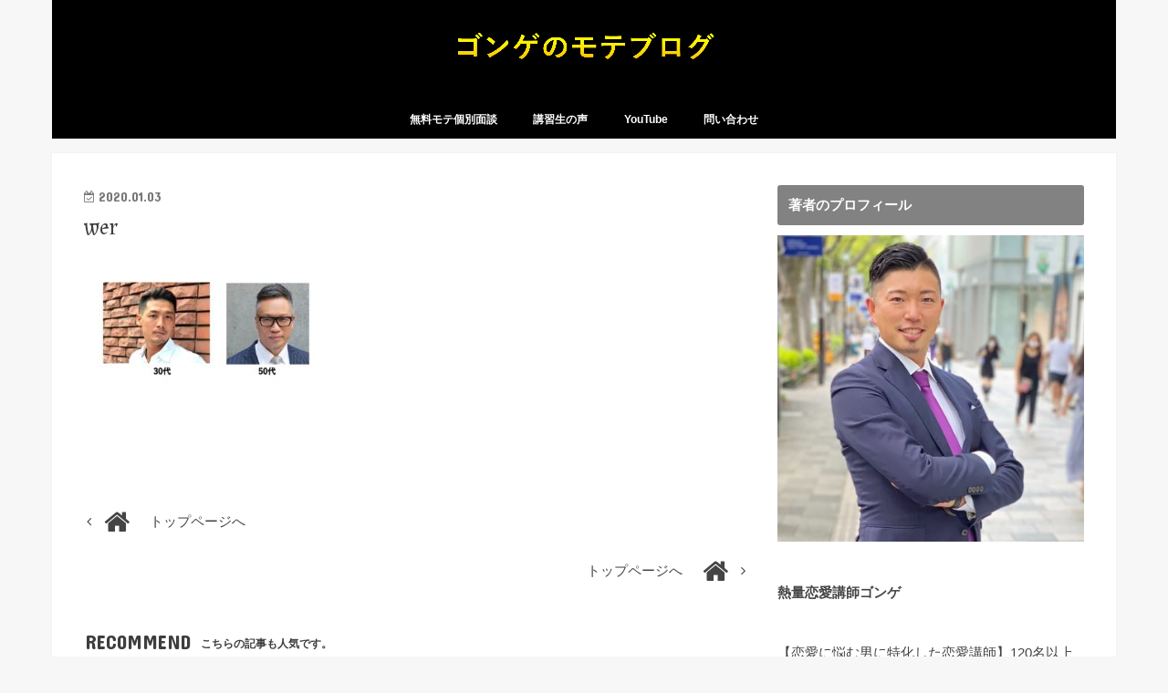

--- FILE ---
content_type: text/html; charset=UTF-8
request_url: https://goodgenes-pua.com/contents90/wer/
body_size: 13553
content:
<!doctype html>
<html lang="ja"
	prefix="og: https://ogp.me/ns#" >

<head>
<meta charset="utf-8">
<meta http-equiv="X-UA-Compatible" content="IE=edge">

<meta name="HandheldFriendly" content="True">
<meta name="MobileOptimized" content="320">
<meta name="viewport" content="width=device-width, initial-scale=1"/>

<link rel="apple-touch-icon" href="https://goodgenes-pua.com/wp-content/uploads/2018/11/1961D6C2-4467-49E3-B431-178CE34CFEAB.png"><link rel="icon" href="https://goodgenes-pua.com/wp-content/uploads/2018/11/1961D6C2-4467-49E3-B431-178CE34CFEAB.png">
<link rel="pingback" href="https://goodgenes-pua.com/xmlrpc.php">

<!--[if IE]>
<link rel="shortcut icon" href="https://goodgenes-pua.com/wp-content/uploads/2018/11/1961D6C2-4467-49E3-B431-178CE34CFEAB.png"><![endif]-->




		<!-- All in One SEO 4.1.3.4 -->
		<title>wer | ゴンゲのモテブログ</title>
		<meta property="og:site_name" content="それはまぎれもなくPUA" />
		<meta property="og:type" content="article" />
		<meta property="og:title" content="wer | ゴンゲのモテブログ" />
		<meta property="og:image" content="https://goodgenes-pua.com/wp-content/uploads/2018/10/4ea04df96088b6d60087528fcc9cacc9.png" />
		<meta property="og:image:secure_url" content="https://goodgenes-pua.com/wp-content/uploads/2018/10/4ea04df96088b6d60087528fcc9cacc9.png" />
		<meta property="article:published_time" content="2020-01-02T16:29:48Z" />
		<meta property="article:modified_time" content="2020-01-02T16:29:48Z" />
		<meta name="twitter:card" content="summary_large_image" />
		<meta name="twitter:site" content="@wdc1919" />
		<meta name="twitter:domain" content="goodgenes-pua.com" />
		<meta name="twitter:title" content="wer | ゴンゲのモテブログ" />
		<meta name="twitter:image" content="https://goodgenes-pua.com/wp-content/uploads/2018/10/4ea04df96088b6d60087528fcc9cacc9.png" />
		<script type="application/ld+json" class="aioseo-schema">
			{"@context":"https:\/\/schema.org","@graph":[{"@type":"WebSite","@id":"https:\/\/goodgenes-pua.com\/#website","url":"https:\/\/goodgenes-pua.com\/","name":"\u30b4\u30f3\u30b2\u306e\u30e2\u30c6\u30d6\u30ed\u30b0","publisher":{"@id":"https:\/\/goodgenes-pua.com\/#organization"}},{"@type":"Organization","@id":"https:\/\/goodgenes-pua.com\/#organization","name":"\u30b4\u30f3\u30b2\u306e\u30e2\u30c6\u30d6\u30ed\u30b0","url":"https:\/\/goodgenes-pua.com\/","sameAs":["https:\/\/twitter.com\/wdc1919"]},{"@type":"BreadcrumbList","@id":"https:\/\/goodgenes-pua.com\/contents90\/wer\/#breadcrumblist","itemListElement":[{"@type":"ListItem","@id":"https:\/\/goodgenes-pua.com\/#listItem","position":"1","item":{"@type":"WebPage","@id":"https:\/\/goodgenes-pua.com\/","name":"\u30db\u30fc\u30e0","description":"\u30ca\u30f3\u30d1\u8b1b\u5e2b\u30fb\u71b1\u91cf\u30b4\u30f3\u30b2\u5144\u8cb4\u306e\u30ca\u30f3\u30d1\u30d6\u30ed\u30b0\u3067\u3059\u3002\u30ca\u30f3\u30d1\u306e\u30c6\u30af\u30cb\u30c3\u30af\u3001\u8003\u3048\u65b9\u3001\u4fa1\u5024\u89b3\u3092\u901a\u3057\u3066\u30e2\u30c6\u3092\u4e16\u306b\u767a\u4fe1\u3057\u3066\u3044\u304d\u307e\u3059\u3002\u5408\u8a00\u8449\u306f\u300c\u30ca\u30f3\u30d1\u3067\u4eba\u751f\u5909\u3048\u3088\u3046\u305c\u300d","url":"https:\/\/goodgenes-pua.com\/"},"nextItem":"https:\/\/goodgenes-pua.com\/contents90\/wer\/#listItem"},{"@type":"ListItem","@id":"https:\/\/goodgenes-pua.com\/contents90\/wer\/#listItem","position":"2","item":{"@type":"WebPage","@id":"https:\/\/goodgenes-pua.com\/contents90\/wer\/","name":"wer","url":"https:\/\/goodgenes-pua.com\/contents90\/wer\/"},"previousItem":"https:\/\/goodgenes-pua.com\/#listItem"}]},{"@type":"Person","@id":"https:\/\/goodgenes-pua.com\/author\/goodgenes\/#author","url":"https:\/\/goodgenes-pua.com\/author\/goodgenes\/","name":"\u604b\u611b\u8b1b\u5e2b\u30b4\u30f3\u30b2","image":{"@type":"ImageObject","@id":"https:\/\/goodgenes-pua.com\/contents90\/wer\/#authorImage","url":"https:\/\/secure.gravatar.com\/avatar\/1d061151e184a7e5849226f1f059238a?s=96&d=mm&r=g","width":"96","height":"96","caption":"\u604b\u611b\u8b1b\u5e2b\u30b4\u30f3\u30b2"},"sameAs":["https:\/\/twitter.com\/wdc1919"]},{"@type":"ItemPage","@id":"https:\/\/goodgenes-pua.com\/contents90\/wer\/#itempage","url":"https:\/\/goodgenes-pua.com\/contents90\/wer\/","name":"wer | \u30b4\u30f3\u30b2\u306e\u30e2\u30c6\u30d6\u30ed\u30b0","inLanguage":"ja","isPartOf":{"@id":"https:\/\/goodgenes-pua.com\/#website"},"breadcrumb":{"@id":"https:\/\/goodgenes-pua.com\/contents90\/wer\/#breadcrumblist"},"author":"https:\/\/goodgenes-pua.com\/author\/goodgenes\/#author","creator":"https:\/\/goodgenes-pua.com\/author\/goodgenes\/#author","datePublished":"2020-01-02T16:29:48+09:00","dateModified":"2020-01-02T16:29:48+09:00"}]}
		</script>
		<!-- All in One SEO -->

<link rel='dns-prefetch' href='//webfonts.xserver.jp' />
<link rel='dns-prefetch' href='//ajax.googleapis.com' />
<link rel='dns-prefetch' href='//fonts.googleapis.com' />
<link rel='dns-prefetch' href='//maxcdn.bootstrapcdn.com' />
<link rel='dns-prefetch' href='//s.w.org' />
<link rel="alternate" type="application/rss+xml" title="ゴンゲのモテブログ &raquo; フィード" href="https://goodgenes-pua.com/feed/" />
		<!-- This site uses the Google Analytics by ExactMetrics plugin v7.0.0 - Using Analytics tracking - https://www.exactmetrics.com/ -->
							<script src="//www.googletagmanager.com/gtag/js?id=UA-129303357-1"  type="text/javascript" data-cfasync="false" async></script>
			<script type="text/javascript" data-cfasync="false">
				var em_version = '7.0.0';
				var em_track_user = true;
				var em_no_track_reason = '';
				
								var disableStrs = [
															'ga-disable-UA-129303357-1',
									];

				/* Function to detect opted out users */
				function __gtagTrackerIsOptedOut() {
					for ( var index = 0; index < disableStrs.length; index++ ) {
						if ( document.cookie.indexOf( disableStrs[ index ] + '=true' ) > -1 ) {
							return true;
						}
					}

					return false;
				}

				/* Disable tracking if the opt-out cookie exists. */
				if ( __gtagTrackerIsOptedOut() ) {
					for ( var index = 0; index < disableStrs.length; index++ ) {
						window[ disableStrs[ index ] ] = true;
					}
				}

				/* Opt-out function */
				function __gtagTrackerOptout() {
					for ( var index = 0; index < disableStrs.length; index++ ) {
						document.cookie = disableStrs[ index ] + '=true; expires=Thu, 31 Dec 2099 23:59:59 UTC; path=/';
						window[ disableStrs[ index ] ] = true;
					}
				}

				if ( 'undefined' === typeof gaOptout ) {
					function gaOptout() {
						__gtagTrackerOptout();
					}
				}
								window.dataLayer = window.dataLayer || [];

				window.ExactMetricsDualTracker = {
					helpers: {},
					trackers: {},
				};
				if ( em_track_user ) {
					function __gtagDataLayer() {
						dataLayer.push( arguments );
					}

					function __gtagTracker( type, name, parameters ) {
						if ( type === 'event' ) {
							
															parameters.send_to = exactmetrics_frontend.ua;
								__gtagDataLayer.apply( null, arguments );
													} else {
							__gtagDataLayer.apply( null, arguments );
						}
					}
					__gtagTracker( 'js', new Date() );
					__gtagTracker( 'set', {
						'developer_id.dNDMyYj' : true,
											} );
															__gtagTracker( 'config', 'UA-129303357-1', {"forceSSL":"true"} );
										window.gtag = __gtagTracker;										(
						function () {
							/* https://developers.google.com/analytics/devguides/collection/analyticsjs/ */
							/* ga and __gaTracker compatibility shim. */
							var noopfn = function () {
								return null;
							};
							var newtracker = function () {
								return new Tracker();
							};
							var Tracker = function () {
								return null;
							};
							var p = Tracker.prototype;
							p.get = noopfn;
							p.set = noopfn;
							p.send = function (){
								var args = Array.prototype.slice.call(arguments);
								args.unshift( 'send' );
								__gaTracker.apply(null, args);
							};
							var __gaTracker = function () {
								var len = arguments.length;
								if ( len === 0 ) {
									return;
								}
								var f = arguments[len - 1];
								if ( typeof f !== 'object' || f === null || typeof f.hitCallback !== 'function' ) {
									if ( 'send' === arguments[0] ) {
										var hitConverted, hitObject = false, action;
										if ( 'event' === arguments[1] ) {
											if ( 'undefined' !== typeof arguments[3] ) {
												hitObject = {
													'eventAction': arguments[3],
													'eventCategory': arguments[2],
													'eventLabel': arguments[4],
													'value': arguments[5] ? arguments[5] : 1,
												}
											}
										}
										if ( 'pageview' === arguments[1] ) {
											if ( 'undefined' !== typeof arguments[2] ) {
												hitObject = {
													'eventAction': 'page_view',
													'page_path' : arguments[2],
												}
											}
										}
										if ( typeof arguments[2] === 'object' ) {
											hitObject = arguments[2];
										}
										if ( typeof arguments[5] === 'object' ) {
											Object.assign( hitObject, arguments[5] );
										}
										if ( 'undefined' !== typeof arguments[1].hitType ) {
											hitObject = arguments[1];
											if ( 'pageview' === hitObject.hitType ) {
												hitObject.eventAction = 'page_view';
											}
										}
										if ( hitObject ) {
											action = 'timing' === arguments[1].hitType ? 'timing_complete' : hitObject.eventAction;
											hitConverted = mapArgs( hitObject );
											__gtagTracker( 'event', action, hitConverted );
										}
									}
									return;
								}

								function mapArgs( args ) {
									var arg, hit = {};
									var gaMap = {
										'eventCategory': 'event_category',
										'eventAction': 'event_action',
										'eventLabel': 'event_label',
										'eventValue': 'event_value',
										'nonInteraction': 'non_interaction',
										'timingCategory': 'event_category',
										'timingVar': 'name',
										'timingValue': 'value',
										'timingLabel': 'event_label',
										'page' : 'page_path',
										'location' : 'page_location',
										'title' : 'page_title',
									};
									for ( arg in args ) {
																				if ( ! ( ! args.hasOwnProperty(arg) || ! gaMap.hasOwnProperty(arg) ) ) {
											hit[gaMap[arg]] = args[arg];
										} else {
											hit[arg] = args[arg];
										}
									}
									return hit;
								}

								try {
									f.hitCallback();
								} catch ( ex ) {
								}
							};
							__gaTracker.create = newtracker;
							__gaTracker.getByName = newtracker;
							__gaTracker.getAll = function () {
								return [];
							};
							__gaTracker.remove = noopfn;
							__gaTracker.loaded = true;
							window['__gaTracker'] = __gaTracker;
						}
					)();
									} else {
										console.log( "" );
					( function () {
							function __gtagTracker() {
								return null;
							}
							window['__gtagTracker'] = __gtagTracker;
							window['gtag'] = __gtagTracker;
					} )();
									}
			</script>
				<!-- / Google Analytics by ExactMetrics -->
				<script type="text/javascript">
			window._wpemojiSettings = {"baseUrl":"https:\/\/s.w.org\/images\/core\/emoji\/13.1.0\/72x72\/","ext":".png","svgUrl":"https:\/\/s.w.org\/images\/core\/emoji\/13.1.0\/svg\/","svgExt":".svg","source":{"concatemoji":"https:\/\/goodgenes-pua.com\/wp-includes\/js\/wp-emoji-release.min.js"}};
			!function(e,a,t){var n,r,o,i=a.createElement("canvas"),p=i.getContext&&i.getContext("2d");function s(e,t){var a=String.fromCharCode;p.clearRect(0,0,i.width,i.height),p.fillText(a.apply(this,e),0,0);e=i.toDataURL();return p.clearRect(0,0,i.width,i.height),p.fillText(a.apply(this,t),0,0),e===i.toDataURL()}function c(e){var t=a.createElement("script");t.src=e,t.defer=t.type="text/javascript",a.getElementsByTagName("head")[0].appendChild(t)}for(o=Array("flag","emoji"),t.supports={everything:!0,everythingExceptFlag:!0},r=0;r<o.length;r++)t.supports[o[r]]=function(e){if(!p||!p.fillText)return!1;switch(p.textBaseline="top",p.font="600 32px Arial",e){case"flag":return s([127987,65039,8205,9895,65039],[127987,65039,8203,9895,65039])?!1:!s([55356,56826,55356,56819],[55356,56826,8203,55356,56819])&&!s([55356,57332,56128,56423,56128,56418,56128,56421,56128,56430,56128,56423,56128,56447],[55356,57332,8203,56128,56423,8203,56128,56418,8203,56128,56421,8203,56128,56430,8203,56128,56423,8203,56128,56447]);case"emoji":return!s([10084,65039,8205,55357,56613],[10084,65039,8203,55357,56613])}return!1}(o[r]),t.supports.everything=t.supports.everything&&t.supports[o[r]],"flag"!==o[r]&&(t.supports.everythingExceptFlag=t.supports.everythingExceptFlag&&t.supports[o[r]]);t.supports.everythingExceptFlag=t.supports.everythingExceptFlag&&!t.supports.flag,t.DOMReady=!1,t.readyCallback=function(){t.DOMReady=!0},t.supports.everything||(n=function(){t.readyCallback()},a.addEventListener?(a.addEventListener("DOMContentLoaded",n,!1),e.addEventListener("load",n,!1)):(e.attachEvent("onload",n),a.attachEvent("onreadystatechange",function(){"complete"===a.readyState&&t.readyCallback()})),(n=t.source||{}).concatemoji?c(n.concatemoji):n.wpemoji&&n.twemoji&&(c(n.twemoji),c(n.wpemoji)))}(window,document,window._wpemojiSettings);
		</script>
		<style type="text/css">
img.wp-smiley,
img.emoji {
	display: inline !important;
	border: none !important;
	box-shadow: none !important;
	height: 1em !important;
	width: 1em !important;
	margin: 0 .07em !important;
	vertical-align: -0.1em !important;
	background: none !important;
	padding: 0 !important;
}
</style>
	<link rel='stylesheet' id='wp-block-library-css'  href='https://goodgenes-pua.com/wp-includes/css/dist/block-library/style.min.css' type='text/css' media='all' />
<link rel='stylesheet' id='liquid-block-speech-css'  href='https://goodgenes-pua.com/wp-content/plugins/liquid-speech-balloon/css/block.css' type='text/css' media='all' />
<link rel='stylesheet' id='contact-form-7-css'  href='https://goodgenes-pua.com/wp-content/plugins/contact-form-7/includes/css/styles.css' type='text/css' media='all' />
<link rel='stylesheet' id='ts_fab_css-css'  href='https://goodgenes-pua.com/wp-content/plugins/fancier-author-box/css/ts-fab.min.css' type='text/css' media='all' />
<link rel='stylesheet' id='pz-linkcard-css'  href='//goodgenes-pua.com/wp-content/uploads/pz-linkcard/style.css' type='text/css' media='all' />
<link rel='stylesheet' id='toc-screen-css'  href='https://goodgenes-pua.com/wp-content/plugins/table-of-contents-plus/screen.min.css' type='text/css' media='all' />
<link rel='stylesheet' id='style-css'  href='https://goodgenes-pua.com/wp-content/themes/jstork/style.css' type='text/css' media='all' />
<link rel='stylesheet' id='slick-css'  href='https://goodgenes-pua.com/wp-content/themes/jstork/library/css/slick.css' type='text/css' media='all' />
<link rel='stylesheet' id='shortcode-css'  href='https://goodgenes-pua.com/wp-content/themes/jstork/library/css/shortcode.css' type='text/css' media='all' />
<link rel='stylesheet' id='gf_Concert-css'  href='//fonts.googleapis.com/css?family=Concert+One' type='text/css' media='all' />
<link rel='stylesheet' id='gf_Lato-css'  href='//fonts.googleapis.com/css?family=Lato' type='text/css' media='all' />
<link rel='stylesheet' id='fontawesome-css'  href='//maxcdn.bootstrapcdn.com/font-awesome/4.7.0/css/font-awesome.min.css' type='text/css' media='all' />
<link rel='stylesheet' id='remodal-css'  href='https://goodgenes-pua.com/wp-content/themes/jstork/library/css/remodal.css' type='text/css' media='all' />
<link rel='stylesheet' id='fancybox-css'  href='https://goodgenes-pua.com/wp-content/plugins/easy-fancybox/css/jquery.fancybox.min.css' type='text/css' media='screen' />
<script type='text/javascript' src='//ajax.googleapis.com/ajax/libs/jquery/1.12.4/jquery.min.js' id='jquery-js'></script>
<script type='text/javascript' src='//webfonts.xserver.jp/js/xserver.js' id='typesquare_std-js'></script>
<script type='text/javascript' id='exactmetrics-frontend-script-js-extra'>
/* <![CDATA[ */
var exactmetrics_frontend = {"js_events_tracking":"true","download_extensions":"zip,mp3,mpeg,pdf,docx,pptx,xlsx,rar","inbound_paths":"[{\"path\":\"\\\/go\\\/\",\"label\":\"affiliate\"},{\"path\":\"\\\/recommend\\\/\",\"label\":\"affiliate\"}]","home_url":"https:\/\/goodgenes-pua.com","hash_tracking":"false","ua":"UA-129303357-1","v4_id":""};
/* ]]> */
</script>
<script type='text/javascript' src='https://goodgenes-pua.com/wp-content/plugins/google-analytics-dashboard-for-wp/assets/js/frontend-gtag.min.js' id='exactmetrics-frontend-script-js'></script>
<script type='text/javascript' src='https://goodgenes-pua.com/wp-content/plugins/fancier-author-box/js/ts-fab.min.js' id='ts_fab_js-js'></script>
<link rel="https://api.w.org/" href="https://goodgenes-pua.com/wp-json/" /><link rel="alternate" type="application/json" href="https://goodgenes-pua.com/wp-json/wp/v2/media/3602" /><link rel="EditURI" type="application/rsd+xml" title="RSD" href="https://goodgenes-pua.com/xmlrpc.php?rsd" />
<link rel="wlwmanifest" type="application/wlwmanifest+xml" href="https://goodgenes-pua.com/wp-includes/wlwmanifest.xml" /> 

<link rel='shortlink' href='https://goodgenes-pua.com/?p=3602' />
<link rel="alternate" type="application/json+oembed" href="https://goodgenes-pua.com/wp-json/oembed/1.0/embed?url=https%3A%2F%2Fgoodgenes-pua.com%2Fcontents90%2Fwer%2F" />
<link rel="alternate" type="text/xml+oembed" href="https://goodgenes-pua.com/wp-json/oembed/1.0/embed?url=https%3A%2F%2Fgoodgenes-pua.com%2Fcontents90%2Fwer%2F&#038;format=xml" />
	<link rel="preconnect" href="https://fonts.googleapis.com">
	<link rel="preconnect" href="https://fonts.gstatic.com">
	<link href='https://fonts.googleapis.com/css2?display=swap&family=Almendra' rel='stylesheet'><style type="text/css">.liquid-speech-balloon-00 .liquid-speech-balloon-avatar { background-image: url("https://goodgenes-pua.com/wp-content/uploads/2019/07/3231b05d08a66b18c06cb0508299892a-e1565189213246.jpg"); } </style>
<style type="text/css">.liquid-speech-balloon-00 .liquid-speech-balloon-avatar::after { content: "ゴンゲ"; } </style>
<style type="text/css">div#toc_container {width: 100%;}</style><style type="text/css">
body{color: #3E3E3E;}
a, #breadcrumb li.bc_homelink a::before, .authorbox .author_sns li a::before{color: #515151;}
a:hover{color: #E69B9B;}
.article-footer .post-categories li a,.article-footer .tags a,.accordionBtn{  background: #515151;  border-color: #515151;}
.article-footer .tags a{color:#515151; background: none;}
.article-footer .post-categories li a:hover,.article-footer .tags a:hover,.accordionBtn.active{ background:#E69B9B;  border-color:#E69B9B;}
input[type="text"],input[type="password"],input[type="datetime"],input[type="datetime-local"],input[type="date"],input[type="month"],input[type="time"],input[type="week"],input[type="number"],input[type="email"],input[type="url"],input[type="search"],input[type="tel"],input[type="color"],select,textarea,.field { background-color: #ffffff;}
.header{color: #dd3333;}
.bgfull .header,.header.bg,.header #inner-header,.menu-sp{background: #000000;}
#logo a{color: #eeee22;}
#g_nav .nav li a,.nav_btn,.menu-sp a,.menu-sp a,.menu-sp > ul:after{color: #ffffff;}
#logo a:hover,#g_nav .nav li a:hover,.nav_btn:hover{color:#eeeeee;}
@media only screen and (min-width: 768px) {
.nav > li > a:after{background: #eeeeee;}
.nav ul {background: #666666;}
#g_nav .nav li ul.sub-menu li a{color: #f7f7f7;}
}
@media only screen and (max-width: 1165px) {
.site_description{background: #000000; color: #dd3333;}
}
#inner-content, #breadcrumb, .entry-content blockquote:before, .entry-content blockquote:after{background: #ffffff}
.top-post-list .post-list:before{background: #515151;}
.widget li a:after{color: #515151;}
.entry-content h2,.widgettitle,.accordion::before{background: #828282; color: #ffffff;}
.entry-content h3{border-color: #828282;}
.h_boader .entry-content h2{border-color: #828282; color: #3E3E3E;}
.h_balloon .entry-content h2:after{border-top-color: #828282;}
.entry-content ul li:before{ background: #828282;}
.entry-content ol li:before{ background: #828282;}
.post-list-card .post-list .eyecatch .cat-name,.top-post-list .post-list .eyecatch .cat-name,.byline .cat-name,.single .authorbox .author-newpost li .cat-name,.related-box li .cat-name,.carouselwrap .cat-name,.eyecatch .cat-name{background: #fcee21; color:  #444444;}
ul.wpp-list li a:before{background: #828282; color: #ffffff;}
.readmore a{border:1px solid #515151;color:#515151;}
.readmore a:hover{background:#515151;color:#fff;}
.btn-wrap a{background: #515151;border: 1px solid #515151;}
.btn-wrap a:hover{background: #E69B9B;border-color: #E69B9B;}
.btn-wrap.simple a{border:1px solid #515151;color:#515151;}
.btn-wrap.simple a:hover{background:#515151;}
.blue-btn, .comment-reply-link, #submit { background-color: #515151; }
.blue-btn:hover, .comment-reply-link:hover, #submit:hover, .blue-btn:focus, .comment-reply-link:focus, #submit:focus {background-color: #E69B9B; }
#sidebar1{color: #444444;}
.widget:not(.widget_text) a{color:#666666;}
.widget:not(.widget_text) a:hover{color:#999999;}
.bgfull #footer-top,#footer-top .inner,.cta-inner{background-color: #666666; color: #CACACA;}
.footer a,#footer-top a{color: #f7f7f7;}
#footer-top .widgettitle{color: #CACACA;}
.bgfull .footer,.footer.bg,.footer .inner {background-color: #666666;color: #CACACA;}
.footer-links li a:before{ color: #000000;}
.pagination a, .pagination span,.page-links a{border-color: #515151; color: #515151;}
.pagination .current,.pagination .current:hover,.page-links ul > li > span{background-color: #515151; border-color: #515151;}
.pagination a:hover, .pagination a:focus,.page-links a:hover, .page-links a:focus{background-color: #515151; color: #fff;}
</style>
<link rel="icon" href="https://goodgenes-pua.com/wp-content/uploads/2018/11/1961D6C2-4467-49E3-B431-178CE34CFEAB.png" sizes="32x32" />
<link rel="icon" href="https://goodgenes-pua.com/wp-content/uploads/2018/11/1961D6C2-4467-49E3-B431-178CE34CFEAB.png" sizes="192x192" />
<link rel="apple-touch-icon" href="https://goodgenes-pua.com/wp-content/uploads/2018/11/1961D6C2-4467-49E3-B431-178CE34CFEAB.png" />
<meta name="msapplication-TileImage" content="https://goodgenes-pua.com/wp-content/uploads/2018/11/1961D6C2-4467-49E3-B431-178CE34CFEAB.png" />
		<style type="text/css" id="wp-custom-css">
			a.button{
   display:block;
   padding:20px;
   margin:0 auto;
   color:#ffffff;/* 文字色 */
   text-align:center;
   font-size:20px;
   font-weight: bold;
   border-radius: 0px;   
   text-decoration: none;
   width: 100%;
   border: 3px solid #dd4b39;/*枠*/
	 background:#dd4b39;/* 反転背景色 */

}
/* マウスオーバー時 */
a.button:hover{
   color:#dd4b39!important;
   background:#ffffff;/* 反転背景色 */
}
/* 目次:目次番号潰れ修正 */ 
.cps-post-main ul:not([class]) li:before, .cps-post-main table ul:not([class]) li:before{
    display: none;
    content: ”;
    position: absolute;
    top: 0.6em;
    left: 10px;
    width: 0;
    height: 0;
    background-color: #2b2b2b;
    border-radius: 100%;
	
	.shiny-btn4 {
    display: block;
    position: relative;
    width: 80%;/*ボタンの幅*/
    padding: 10px 0;
    margin: 30px auto;
    background-color: #ed4545;/*ボタンの色*/
    box-shadow: 0 3px 0 0 rgba(198, 39, 39, 1);/*影の色(rgbaの値を変更)*/
    border-radius: 5px;
    font-weight: bold;
    font-size: 18px;
    color: #fff;
    text-align: center;
    text-decoration: none;
    overflow: hidden;
    transition: 0.2s;
}
.shiny-btn4:hover {
    text-decoration: none;
    color: #fff;
    opacity: 0.7;
    box-shadow: none;
    -webkit-transform: translateY(3px);
}
.shiny-btn4::before {
    position: absolute;
    content: '';
    display: inline-block;
    top: -180px;
    left: 0;
    width: 30px;
    height: 100%;
    background-color: #fff;
    animation: shiny-btn4 3s ease-in-out infinite;
}
@-webkit-keyframes shiny-btn4 {
    0% { -webkit-transform: scale(0) rotate(45deg); opacity: 0; }
    80% { -webkit-transform: scale(0) rotate(45deg); opacity: 0.5; }
    81% { -webkit-transform: scale(4) rotate(45deg); opacity: 1; }
    100% { -webkit-transform: scale(50) rotate(45deg); opacity: 0; }
}
}
.page-id-6808  .header,.footer,.breadcrumb,

.page-id-6822  .header,.footer,.breadcrumb,

.page-id-6823  .header,.footer,.breadcrumb,

.page-id-6824  .header,.footer,.breadcrumb,

.page-id-6825  .header,.footer,.breadcrumb,

.page-id-6826  .header,.footer,.breadcrumb,

.page-id-6827  .header,.footer,.breadcrumb,
.page-id-6828  .header,.footer,.breadcrumb,
.page-id-6884  .header,.footer,.breadcrumb,.toc {
display: none;
}

.page-id-6875 .header,.toc {
display: none;
}
.page-id-6707 .header,
.page-id-6431 .header,
.page-id-6490 .header,
.page-id-6476 .header,
.page-id-6468 .header,
.page-id-6438 .header,
.page-id-6435 .header,
.page-id-6115 .header,
.page-id-6407 .header,
.page-id-1042 .header,
.page-id-6118 .header,
.page-id-6121 .header,
.page-id-6124 .header,
.page-id-6109 .header,
.page-id-6112 .header {
    display: none;
}
.page-id-6875 .footer,
.page-id-6707 .footer,
.page-id-6468 .footer,
.page-id-6490 .footer,
.page-id-6476 .footer,
.page-id-6431 .footer,
.page-id-6438 .footer,
.page-id-6435 .footer,
.page-id-6115 .footer,
.page-id-6407 .footer,
.page-id-6118 .footer,
.page-id-6121 .footer,
.page-id-6124 .footer,
.page-id-6109 .footer,
.page-id-6112 .footer {
    display: none;
}
.page-id-6875 .breadcrumb,
.page-id-6707 .breadcrumb,
.page-id-6468 .breadcrumb,
.page-id-6490 .breadcrumb,
.page-id-6476 .breadcrumb,
.page-id-6431 .breadcrumb,
.page-id-6438 .breadcrumb,
.page-id-6435 .breadcrumb,
.page-id-6115 .breadcrumb,
.page-id-6407 .breadcrumb,
.page-id-1042 .breadcrumb,
.page-id-6118 .breadcrumb,
.page-id-6121 .breadcrumb,
.page-id-6124 .breadcrumb,
.page-id-6109 .breadcrumb,
.page-id-6112 .breadcrumb {
    display: none;
}

.page-id-6875 .toc {
    display: none;
}
	.shiny-btn5 {
    display: block;
    position: relative;
    width: 80%;/*ボタンの幅*/
    padding: 10px 0;
    margin: 30px auto;
    background-color: #000000;/*ボタンの色*/
    box-shadow: 0 3px 0 0 rgba(0
		, 39, 39, 1);/*影の色(rgbaの値を変更)*/
    border-radius: 5px;
    font-weight: bold;
    font-size: 18px;
    color: #fff;
    text-align: center;
    text-decoration: none;
    overflow: hidden;
    transition: 0.2s;
}
.shiny-btn5:hover {
    text-decoration: none;
    color: #fff;
    opacity: 0.7;
    box-shadow: none;
    -webkit-transform: translateY(3px);
}
.shiny-btn5::before {
    position: absolute;
    content: '';
    display: inline-block;
    top: -180px;
    left: 0;
    width: 30px;
    height: 100%;
    background-color: #fff;
    animation: shiny-btn5 3s ease-in-out infinite;
}
@-webkit-keyframes shiny-btn5 {
    0% { -webkit-transform: scale(0) rotate(45deg); opacity: 0; }
    80% { -webkit-transform: scale(0) rotate(45deg); opacity: 0.5; }
    81% { -webkit-transform: scale(4) rotate(45deg); opacity: 1; }
    100% { -webkit-transform: scale(50) rotate(45deg); opacity: 0; }
}
		</style>
			<style id="egf-frontend-styles" type="text/css">
		h2 {text-decoration: none;} p {text-decoration: none;} h3 {text-decoration: none;} h1 {font-family: 'Almendra', sans-serif;font-style: normal;font-weight: 400;} h6 {} h4 {} h5 {} 	</style>
	</head>

<body data-rsssl=1 class="attachment attachment-template-default single single-attachment postid-3602 attachmentid-3602 attachment-jpeg bg pannavi_on h_default sidebarright undo_off">
	<div id="container">

<p class="site_description"></p><header class="header animated fadeIn headercenter" role="banner">
<div id="inner-header" class="wrap cf">
<div id="logo" class="gf fs_m">
<p class="h1 img"><a href="https://goodgenes-pua.com"><img src="https://goodgenes-pua.com/wp-content/uploads/2021/01/b47317d56f08f6d67176c5c0ccc37b26.jpg" alt="ゴンゲのモテブログ"></a></p>
</div>


<nav id="g_nav" role="navigation">
<ul id="menu-%e3%83%a1%e3%83%8b%e3%83%a5%e3%83%bc" class="nav top-nav cf"><li id="menu-item-7385" class="menu-item menu-item-type-custom menu-item-object-custom menu-item-7385"><a href="https://goodgenes-pua.com/contents138/">無料モテ個別面談</a></li>
<li id="menu-item-4571" class="menu-item menu-item-type-post_type menu-item-object-post menu-item-4571"><a href="https://goodgenes-pua.com/contents101/">講習生の声</a></li>
<li id="menu-item-6975" class="menu-item menu-item-type-custom menu-item-object-custom menu-item-6975"><a href="https://www.youtube.com/channel/UCZTCSWsEJO47QV3V0bCfdvQ">YouTube</a></li>
<li id="menu-item-5623" class="menu-item menu-item-type-post_type menu-item-object-page menu-item-5623"><a href="https://goodgenes-pua.com/contact/">問い合わせ</a></li>
</ul></nav>

<a href="#spnavi" data-remodal-target="spnavi" class="nav_btn"><span class="text gf">menu</span></a>



</div>
</header>


<div class="remodal" data-remodal-id="spnavi" data-remodal-options="hashTracking:false">
<button data-remodal-action="close" class="remodal-close"><span class="text gf">CLOSE</span></button>
<ul id="menu-%e3%83%a1%e3%83%8b%e3%83%a5%e3%83%bc-1" class="sp_g_nav nav top-nav cf"><li class="menu-item menu-item-type-custom menu-item-object-custom menu-item-7385"><a href="https://goodgenes-pua.com/contents138/">無料モテ個別面談</a></li>
<li class="menu-item menu-item-type-post_type menu-item-object-post menu-item-4571"><a href="https://goodgenes-pua.com/contents101/">講習生の声</a></li>
<li class="menu-item menu-item-type-custom menu-item-object-custom menu-item-6975"><a href="https://www.youtube.com/channel/UCZTCSWsEJO47QV3V0bCfdvQ">YouTube</a></li>
<li class="menu-item menu-item-type-post_type menu-item-object-page menu-item-5623"><a href="https://goodgenes-pua.com/contact/">問い合わせ</a></li>
</ul><button data-remodal-action="close" class="remodal-close"><span class="text gf">CLOSE</span></button>
</div>










<div id="breadcrumb" class="breadcrumb inner wrap cf"><ul itemscope itemtype="http://schema.org/BreadcrumbList"><li itemprop="itemListElement" itemscope itemtype="http://schema.org/ListItem" class="bc_homelink"><a itemprop="item" href="https://goodgenes-pua.com/"><span itemprop="name"> HOME</span></a><meta itemprop="position" content="1" /></li><li itemprop="itemListElement" itemscope itemtype="http://schema.org/ListItem" class="bc_posttitle"><span itemprop="name">wer</span><meta itemprop="position" content="3" /></li></ul></div>
<div id="content">
<div id="inner-content" class="wrap cf">

<main id="main" class="m-all t-all d-5of7 cf" role="main">
<article id="post-3602" class="post-3602 attachment type-attachment status-inherit hentry article cf" role="article">
<header class="article-header entry-header">
<p class="byline entry-meta vcard cf">
<time class="date gf entry-date updated"  datetime="2020-01-03">2020.01.03</time>

<span class="writer name author"><span class="fn">恋愛講師ゴンゲ</span></span>
</p>

<h1 class="entry-title single-title" itemprop="headline" rel="bookmark">wer</h1>

</header>



<section class="entry-content cf">


<p class="attachment"><a href='https://goodgenes-pua.com/wp-content/uploads/2020/01/wer.jpg'><img width="300" height="169" src="https://goodgenes-pua.com/wp-content/uploads/2020/01/wer-300x169.jpg" class="attachment-medium size-medium" alt="" loading="lazy" srcset="https://goodgenes-pua.com/wp-content/uploads/2020/01/wer-300x169.jpg 300w, https://goodgenes-pua.com/wp-content/uploads/2020/01/wer-768x432.jpg 768w, https://goodgenes-pua.com/wp-content/uploads/2020/01/wer-1024x576.jpg 1024w, https://goodgenes-pua.com/wp-content/uploads/2020/01/wer.jpg 1344w" sizes="(max-width: 300px) 100vw, 300px" /></a></p>


</section>










</article>

<div class="np-post">
<div class="navigation">
<div class="prev np-post-list">
<div class="home_link">
<a href="https://goodgenes-pua.com"><figure class="eyecatch"><i class="fa fa-home"></i></figure><span class="ttl">トップページへ</span></a>
</div>
</div>

<div class="next np-post-list">
<div class="home_link">
<a href="https://goodgenes-pua.com"><span class="ttl">トップページへ</span><figure class="eyecatch"><i class="fa fa-home"></i></figure></a>
</div>
</div>
</div>
</div>

  <div class="related-box original-related wow animated fadeIn cf">
    <div class="inbox">
	    <h2 class="related-h h_ttl"><span class="gf">RECOMMEND</span>こちらの記事も人気です。</h2>
		    <div class="related-post">
				<ul class="related-list cf">

  	        <li rel="bookmark" title="無料モテ個別面談のお知らせ">
		        <a href="https://goodgenes-pua.com/contents138/" rel=\"bookmark" title="無料モテ個別面談のお知らせ" class="title">
		        	<figure class="eyecatch">
	        	                <img width="300" height="200" src="https://goodgenes-pua.com/wp-content/uploads/2022/04/938787e01d7ef1668715fc58f78fa103-300x200.jpg" class="attachment-post-thum size-post-thum wp-post-image" alt="" loading="lazy" />	        	        		<span class="cat-name">講習</span>
		            </figure>
					<time class="date gf">2022.9.18</time>
					<h3 class="ttl">
						無料モテ個別面談のお知らせ					</h3>
				</a>
	        </li>
  	        <li rel="bookmark" title="女性の食い付きを爆上げする『人生コンサルアプローチ』の使い方">
		        <a href="https://goodgenes-pua.com/contents86/" rel=\"bookmark" title="女性の食い付きを爆上げする『人生コンサルアプローチ』の使い方" class="title">
		        	<figure class="eyecatch">
	        	                <img width="300" height="200" src="https://goodgenes-pua.com/wp-content/uploads/2019/08/df131c61041a400a3cc300769ece3adb-300x200.jpg" class="attachment-post-thum size-post-thum wp-post-image" alt="" loading="lazy" />	        	        		<span class="cat-name">テクニック</span>
		            </figure>
					<time class="date gf">2019.8.10</time>
					<h3 class="ttl">
						女性の食い付きを爆上げする『人生コンサルアプローチ』の使い方					</h3>
				</a>
	        </li>
  	        <li rel="bookmark" title="【あなたの話がつまらない】マッチングアプリで返信が来ない人の９割が陥っている罠">
		        <a href="https://goodgenes-pua.com/contents130/" rel=\"bookmark" title="【あなたの話がつまらない】マッチングアプリで返信が来ない人の９割が陥っている罠" class="title">
		        	<figure class="eyecatch">
	        	                <img width="300" height="200" src="https://goodgenes-pua.com/wp-content/uploads/2021/04/fc25036ff84bc7a01153f18c83f3350b-300x200.jpg" class="attachment-post-thum size-post-thum wp-post-image" alt="" loading="lazy" />	        	        		<span class="cat-name">テクニック</span>
		            </figure>
					<time class="date gf">2021.4.1</time>
					<h3 class="ttl">
						【あなたの話がつまらない】マッチングアプリで返信が来ない人の９割が陥って…					</h3>
				</a>
	        </li>
  	        <li rel="bookmark" title="【すべての挑戦が絶対に成功する方法】不可能だと思ったことでもいつかは必ず到達する。">
		        <a href="https://goodgenes-pua.com/contents52/" rel=\"bookmark" title="【すべての挑戦が絶対に成功する方法】不可能だと思ったことでもいつかは必ず到達する。" class="title">
		        	<figure class="eyecatch">
	        	                <img width="300" height="200" src="https://goodgenes-pua.com/wp-content/uploads/2019/04/the-300x200.jpg" class="attachment-post-thum size-post-thum wp-post-image" alt="" loading="lazy" />	        	        		<span class="cat-name">考察</span>
		            </figure>
					<time class="date gf">2019.4.6</time>
					<h3 class="ttl">
						【すべての挑戦が絶対に成功する方法】不可能だと思ったことでもいつかは必ず…					</h3>
				</a>
	        </li>
  	        <li rel="bookmark" title="生涯現役でモテ続けることができる「たった１時間で女を惚れさせる」テクニック">
		        <a href="https://goodgenes-pua.com/contents69/" rel=\"bookmark" title="生涯現役でモテ続けることができる「たった１時間で女を惚れさせる」テクニック" class="title">
		        	<figure class="eyecatch">
	        	                <img width="300" height="200" src="https://goodgenes-pua.com/wp-content/uploads/2019/05/69-300x200.jpg" class="attachment-post-thum size-post-thum wp-post-image" alt="" loading="lazy" />	        	        		<span class="cat-name">テクニック</span>
		            </figure>
					<time class="date gf">2019.6.1</time>
					<h3 class="ttl">
						生涯現役でモテ続けることができる「たった１時間で女を惚れさせる」テクニック					</h3>
				</a>
	        </li>
  	        <li rel="bookmark" title="【講習生レポ】清々しいほどの「口説き」で女性をお持ち帰り・コンサル生ゼオンさん">
		        <a href="https://goodgenes-pua.com/contents159/" rel=\"bookmark" title="【講習生レポ】清々しいほどの「口説き」で女性をお持ち帰り・コンサル生ゼオンさん" class="title">
		        	<figure class="eyecatch">
	        	                <img width="300" height="200" src="https://goodgenes-pua.com/wp-content/uploads/2023/03/2927_top-300x200.webp" class="attachment-post-thum size-post-thum wp-post-image" alt="" loading="lazy" srcset="https://goodgenes-pua.com/wp-content/uploads/2023/03/2927_top-300x200.webp 300w, https://goodgenes-pua.com/wp-content/uploads/2023/03/2927_top.webp 768w" sizes="(max-width: 300px) 100vw, 300px" />	        	        		<span class="cat-name">講習生レポート</span>
		            </figure>
					<time class="date gf">2023.3.22</time>
					<h3 class="ttl">
						【講習生レポ】清々しいほどの「口説き」で女性をお持ち帰り・コンサル生ゼオ…					</h3>
				</a>
	        </li>
  	        <li rel="bookmark" title="【ナンパの声かけ３０選】ナンパ初心者から使えるストリートナンパのオープナーを教えます">
		        <a href="https://goodgenes-pua.com/contents7/" rel=\"bookmark" title="【ナンパの声かけ３０選】ナンパ初心者から使えるストリートナンパのオープナーを教えます" class="title">
		        	<figure class="eyecatch">
	        	                <img width="300" height="200" src="https://goodgenes-pua.com/wp-content/uploads/2018/11/0c44f13b254d6a9f1e7b1f190701b0da-300x200.jpg" class="attachment-post-thum size-post-thum wp-post-image" alt="" loading="lazy" />	        	        		<span class="cat-name">テクニック</span>
		            </figure>
					<time class="date gf">2018.11.1</time>
					<h3 class="ttl">
						【ナンパの声かけ３０選】ナンパ初心者から使えるストリートナンパのオープナ…					</h3>
				</a>
	        </li>
  	        <li rel="bookmark" title="運命の女性を射止めたいなら行動量の鬼になれ">
		        <a href="https://goodgenes-pua.com/contents123/" rel=\"bookmark" title="運命の女性を射止めたいなら行動量の鬼になれ" class="title">
		        	<figure class="eyecatch">
	        	                <img width="300" height="200" src="https://goodgenes-pua.com/wp-content/uploads/2021/01/4117aca473279797800270bdbbc67a96-300x200.jpg" class="attachment-post-thum size-post-thum wp-post-image" alt="" loading="lazy" />	        	        		<span class="cat-name">考察</span>
		            </figure>
					<time class="date gf">2021.1.28</time>
					<h3 class="ttl">
						運命の女性を射止めたいなら行動量の鬼になれ					</h3>
				</a>
	        </li>
  	        <li rel="bookmark" title="結婚しても女性関係の未練に苦しんでいる人がいる">
		        <a href="https://goodgenes-pua.com/contents170/" rel=\"bookmark" title="結婚しても女性関係の未練に苦しんでいる人がいる" class="title">
		        	<figure class="eyecatch">
	        	                <img width="300" height="200" src="https://goodgenes-pua.com/wp-content/uploads/2023/10/20100331_1715071-300x200.jpg" class="attachment-post-thum size-post-thum wp-post-image" alt="" loading="lazy" />	        	        		<span class="cat-name">考察</span>
		            </figure>
					<time class="date gf">2023.11.4</time>
					<h3 class="ttl">
						結婚しても女性関係の未練に苦しんでいる人がいる					</h3>
				</a>
	        </li>
  
  			</ul>
	    </div>
    </div>
</div>
  
<div class="authorbox wow animated fadeIn" data-wow-delay="0.5s">
</div>
</main>
<div id="sidebar1" class="sidebar m-all t-all d-2of7 cf" role="complementary">

<div id="media_image-4" class="widget widget_media_image"><h4 class="widgettitle"><span>著者のプロフィール</span></h4><a href="https://twitter.com/goodgenes_pua"><img width="400" height="400" src="https://goodgenes-pua.com/wp-content/uploads/2021/10/hDJBtbLX_400x400.jpg" class="image wp-image-5811  attachment-full size-full" alt="" loading="lazy" style="max-width: 100%; height: auto;" title="著者のプロフィール" srcset="https://goodgenes-pua.com/wp-content/uploads/2021/10/hDJBtbLX_400x400.jpg 400w, https://goodgenes-pua.com/wp-content/uploads/2021/10/hDJBtbLX_400x400-300x300.jpg 300w, https://goodgenes-pua.com/wp-content/uploads/2021/10/hDJBtbLX_400x400-150x150.jpg 150w" sizes="(max-width: 400px) 100vw, 400px" /></a></div><div id="custom_html-16" class="widget_text widget widget_custom_html"><div class="textwidget custom-html-widget"><strong>熱量恋愛講師ゴンゲ<br>
<br>
	<br></strong>【恋愛に悩む男に特化した恋愛講師】120名以上の非モテ男性を指導｜■講習実績：2週間で童卒、45歳月10人GET ｜■30歳非モテ▷恋愛講習で600万使う▷1年で100人GET▷自分史上最高の女性と結婚｜基本テンションが高い
<br>
<a class="shiny-btn5" href="https://twitter.com/R40expert" rel="noopener noreferrer">Xを見る</a>

<a class="shiny-btn4" href="https://www.youtube.com/@goodgenes-pua" rel="noopener noreferrer">YouTubeを視聴する</a>

<a class="shiny-btn2" href="https://www.timeticket.jp/items/97676/">写真撮影を依頼する</a></div></div><div id="categories-15" class="widget widget_categories"><h4 class="widgettitle"><span>カテゴリー</span></h4>
			<ul>
					<li class="cat-item cat-item-17"><a href="https://goodgenes-pua.com/category/extra/">Youtube</a>
</li>
	<li class="cat-item cat-item-1"><a href="https://goodgenes-pua.com/category/technics/">イベント</a>
</li>
	<li class="cat-item cat-item-25"><a href="https://goodgenes-pua.com/category/technic/">テクニック</a>
</li>
	<li class="cat-item cat-item-2"><a href="https://goodgenes-pua.com/category/performance/">ナンパ活動報告</a>
</li>
	<li class="cat-item cat-item-24"><a href="https://goodgenes-pua.com/category/movie/">映画レビュー</a>
</li>
	<li class="cat-item cat-item-11"><a href="https://goodgenes-pua.com/category/story/">私の人生物語</a>
</li>
	<li class="cat-item cat-item-21"><a href="https://goodgenes-pua.com/category/%e7%b5%90%e5%a9%9a/">結婚</a>
</li>
	<li class="cat-item cat-item-3"><a href="https://goodgenes-pua.com/category/idea/">考察</a>
</li>
	<li class="cat-item cat-item-15"><a href="https://goodgenes-pua.com/category/consulting/">講習</a>
</li>
	<li class="cat-item cat-item-20"><a href="https://goodgenes-pua.com/category/stu/">講習生レポート</a>
</li>
			</ul>

			</div>


</div></div>
</div>

<footer id="footer" class="footer wow animated fadeIn" role="contentinfo">
	<div id="inner-footer" class="inner wrap cf">

	
		<div id="footer-top" class="cf">
	
											
								
							
		</div>

		
	
		<div id="footer-bottom">
						<p class="source-org copyright">&copy;Copyright2026 <a href="https://goodgenes-pua.com/" rel="nofollow">ゴンゲのモテブログ</a>.All Rights Reserved.</p>
		</div>
	</div>
</footer>
</div>
<!-- User Heat Tag -->
<script type="text/javascript">
(function(add, cla){window['UserHeatTag']=cla;window[cla]=window[cla]||function(){(window[cla].q=window[cla].q||[]).push(arguments)},window[cla].l=1*new Date();var ul=document.createElement('script');var tag = document.getElementsByTagName('script')[0];ul.async=1;ul.src=add;tag.parentNode.insertBefore(ul,tag);})('//uh.nakanohito.jp/uhj2/uh.js', '_uhtracker');_uhtracker({id:'uhPFjxjQYT'});
</script>
<!-- End User Heat Tag --><div id="page-top">
	<a href="#header" class="pt-button" title="ページトップへ"></a>
</div>

<script>
	jQuery(document).ready(function($) {
		$(function() {
		    var showFlag = false;
		    var topBtn = $('#page-top');
		    var showFlag = false;
		
		    $(window).scroll(function () {
		        if ($(this).scrollTop() > 400) {
		            if (showFlag == false) {
		                showFlag = true;
		                topBtn.stop().addClass('pt-active');
		            }
		        } else {
		            if (showFlag) {
		                showFlag = false;
		                topBtn.stop().removeClass('pt-active');
		            }
		        }
		    });
		    // smooth scroll
		    topBtn.click(function () {
		        $('body,html').animate({
		            scrollTop: 0
		        }, 500);
		        return false;
		    });
		});
	  loadGravatars();
	});
</script>
<script>
$(function(){
	$(".widget_categories li, .widget_nav_menu li").has("ul").toggleClass("accordionMenu");
	$(".widget ul.children , .widget ul.sub-menu").after("<span class='accordionBtn'></span>");
	$(".widget ul.children , .widget ul.sub-menu").hide();
	$("ul .accordionBtn").on("click", function() {
		$(this).prev("ul").slideToggle();
		$(this).toggleClass("active");
	});
});
</script><script type='text/javascript' src='https://goodgenes-pua.com/wp-includes/js/dist/vendor/regenerator-runtime.min.js' id='regenerator-runtime-js'></script>
<script type='text/javascript' src='https://goodgenes-pua.com/wp-includes/js/dist/vendor/wp-polyfill.min.js' id='wp-polyfill-js'></script>
<script type='text/javascript' id='contact-form-7-js-extra'>
/* <![CDATA[ */
var wpcf7 = {"api":{"root":"https:\/\/goodgenes-pua.com\/wp-json\/","namespace":"contact-form-7\/v1"}};
/* ]]> */
</script>
<script type='text/javascript' src='https://goodgenes-pua.com/wp-content/plugins/contact-form-7/includes/js/index.js' id='contact-form-7-js'></script>
<script type='text/javascript' src='https://goodgenes-pua.com/wp-content/plugins/table-of-contents-plus/front.min.js' id='toc-front-js'></script>
<script type='text/javascript' src='https://goodgenes-pua.com/wp-content/themes/jstork/library/js/libs/slick.min.js' id='slick-js'></script>
<script type='text/javascript' src='https://goodgenes-pua.com/wp-content/themes/jstork/library/js/libs/remodal.js' id='remodal-js'></script>
<script type='text/javascript' src='https://goodgenes-pua.com/wp-content/themes/jstork/library/js/libs/masonry.pkgd.min.js' id='masonry.pkgd.min-js'></script>
<script type='text/javascript' src='https://goodgenes-pua.com/wp-includes/js/imagesloaded.min.js' id='imagesloaded-js'></script>
<script type='text/javascript' src='https://goodgenes-pua.com/wp-content/themes/jstork/library/js/scripts.js' id='main-js-js'></script>
<script type='text/javascript' src='https://goodgenes-pua.com/wp-content/themes/jstork/library/js/libs/modernizr.custom.min.js' id='css-modernizr-js'></script>
<script type='text/javascript' src='https://goodgenes-pua.com/wp-content/plugins/easy-fancybox/js/jquery.fancybox.min.js' id='jquery-fancybox-js'></script>
<script type='text/javascript' id='jquery-fancybox-js-after'>
var fb_timeout, fb_opts={'overlayShow':true,'hideOnOverlayClick':true,'showCloseButton':true,'margin':20,'centerOnScroll':false,'enableEscapeButton':true,'autoScale':true };
if(typeof easy_fancybox_handler==='undefined'){
var easy_fancybox_handler=function(){
jQuery('.nofancybox,a.wp-block-file__button,a.pin-it-button,a[href*="pinterest.com/pin/create"],a[href*="facebook.com/share"],a[href*="twitter.com/share"]').addClass('nolightbox');
/* IMG */
var fb_IMG_select='a[href*=".jpg"]:not(.nolightbox,li.nolightbox>a),area[href*=".jpg"]:not(.nolightbox),a[href*=".jpeg"]:not(.nolightbox,li.nolightbox>a),area[href*=".jpeg"]:not(.nolightbox),a[href*=".png"]:not(.nolightbox,li.nolightbox>a),area[href*=".png"]:not(.nolightbox),a[href*=".webp"]:not(.nolightbox,li.nolightbox>a),area[href*=".webp"]:not(.nolightbox)';
jQuery(fb_IMG_select).addClass('fancybox image');
var fb_IMG_sections=jQuery('.gallery,.wp-block-gallery,.tiled-gallery,.wp-block-jetpack-tiled-gallery');
fb_IMG_sections.each(function(){jQuery(this).find(fb_IMG_select).attr('rel','gallery-'+fb_IMG_sections.index(this));});
jQuery('a.fancybox,area.fancybox,li.fancybox a').each(function(){jQuery(this).fancybox(jQuery.extend({},fb_opts,{'transitionIn':'elastic','easingIn':'easeOutBack','transitionOut':'elastic','easingOut':'easeInBack','opacity':false,'hideOnContentClick':false,'titleShow':true,'titlePosition':'over','titleFromAlt':true,'showNavArrows':true,'enableKeyboardNav':true,'cyclic':false}))});};
jQuery('a.fancybox-close').on('click',function(e){e.preventDefault();jQuery.fancybox.close()});
};
var easy_fancybox_auto=function(){setTimeout(function(){jQuery('#fancybox-auto').trigger('click')},1000);};
jQuery(easy_fancybox_handler);jQuery(document).on('post-load',easy_fancybox_handler);
jQuery(easy_fancybox_auto);
</script>
<script type='text/javascript' src='https://goodgenes-pua.com/wp-content/plugins/easy-fancybox/js/jquery.easing.min.js' id='jquery-easing-js'></script>
<script type='text/javascript' src='https://goodgenes-pua.com/wp-content/plugins/easy-fancybox/js/jquery.mousewheel.min.js' id='jquery-mousewheel-js'></script>
<script type='text/javascript' src='https://goodgenes-pua.com/wp-includes/js/wp-embed.min.js' id='wp-embed-js'></script>
</body>
</html>

--- FILE ---
content_type: text/css
request_url: https://goodgenes-pua.com/wp-content/uploads/pz-linkcard/style.css
body_size: 862
content:
@charset "UTF-8";.linkcard{margin-top:4px;margin-bottom:16px;margin-left:4px;margin-right:16px;}.linkcard span.external-icon{display:none;}.linkcard p{display:none;}.lkc-unlink{cursor:not-allowed;}.lkc-external-wrap{border:1px none #;}.lkc-internal-wrap{border:1px none #;background-color:#f8f8f8;}.lkc-this-wrap{border:1px none #;}.lkc-external-wrap,.lkc-internal-wrap,.lkc-this-wrap{position:relative;margin:0;padding:0;max-width:500px;}.lkc-card{margin-top:7px;margin-right:7px;margin-bottom:7px;margin-left:7px;}.lkc-content{height:108px;margin:6px 0 0 0;word-break:break-all;white-space:normal;overflow:hidden;}.lkc-title-text{color:#111111;font-size:16px;line-height:24px;font-weight:bold;overflow:hidden;word-break:break-all;}.lkc-title-text:hover{text-decoration:underline;}.lkc-url{color:#4466ff;font-size:10px;line-height:10px;font-weight:normal;text-decoration:underline;overflow:hidden;display:block;white-space:nowrap;text-overflow:ellipsis;}.lkc-url-info{color:#4466ff;font-size:10px;line-height:10px;font-weight:normal;text-decoration:underline;white-space:nowrap;overflow:hidden;text-overflow:ellipsis;display:inline;}.lkc-excerpt{margin:0;color:#333333;font-size:11px;line-height:17px;padding:0;overflow:hidden;}.lkc-more-text{display:inline;color:#444444;font-size:12px;line-height:40px;}.lkc-thumbnail{padding:0;}.lkc-thumbnail-img{border:1px solid #222;}.lkc-info{padding:0;color:#222222;font-size:12px;line-height:12px;white-space:nowrap;overflow:hidden;display:block;}.lkc-favicon{height:16px;width:16px;margin:0 4px;border:none;vertical-align:bottom;display:inline;}.lkc-domain{margin:0 0 0 6px;color:#222222;font-size:12px;line-height:12px;text-decoration:none;display:inline;}.lkc-external-added,.lkc-internal-added,.lkc-this-added{color:#222222;font-size:12px;line-height:12px;display:inline;}.lkc-date{color:#222222;font-size:12px;line-height:12px;text-decoration:none;display:inline;float:right;}.lkc-share{display:inline;text-shadow:none;}.lkc-sns-tw{display:inline;margin:0;padding:0 1px;color:#5ea9dd;background-color:#f5f8fa;font-size:9px;text-decoration:underline;font-weight:bold;white-space:nowrap;}.lkc-sns-fb{display:inline;margin:0;padding:0 1px;color:#ffffff;background-color:#3864a3;font-size:9px;text-decoration:underline;font-weight:bold;white-space:nowrap;}.lkc-sns-hb{display:inline;margin:0;padding:0 1px;color:#ff6464;background-color:#ffefef;font-size:9px;text-decoration:underline;font-weight:bold;white-space:nowrap;}.lkc-sns-gp{display:inline;margin:0;padding:0 1px;color:#dd4e42;background-color:#ffffff;font-size:9px;text-decoration:underline;font-weight:bold;white-space:nowrap;}.lkc-sns-po{display:inline;margin:0;padding:0 1px;color:#eeeeee;background-color:#ee4055;font-size:9px;text-decoration:underline;font-weight:bold;white-space:nowrap;}.lkc-error{display:block;padding-top:50px;margin-top:-50px;}.clear{clear:both;}blockquote.lkc-quote{background-color:transparent;background-image:none;padding:0;margin:0;border:none;}.lkc-iframe-wrap{margin:0;max-width:500px;}.lkc-iframe{padding:0;margin:0;width:100%;}@media screen and (max-width:600px){.lkc-title{font-size:14px;line-height:21px;}.lkc-excerpt{font-size:10px;}.lkc-thumbnail{max-width:90px;}.lkc-thumbnail-img{max-width:90px;}}@media screen and (max-width:480px){.lkc-title{font-size:12px;line-height:19px;}.lkc-excerpt{font-size:8px;}.lkc-thumbnail{max-width:70px;}.lkc-thumbnail-img{max-width:70px;}}@media screen and (max-width:320px){.lkc-title{font-size:11px;line-height:16px;}.lkc-excerpt{font-size:6px;}.lkc-thumbnail{max-width:50px;}.lkc-thumbnail-img{max-width:50px;}}/*Pz-LkC2.4.4.3#1630934803*/